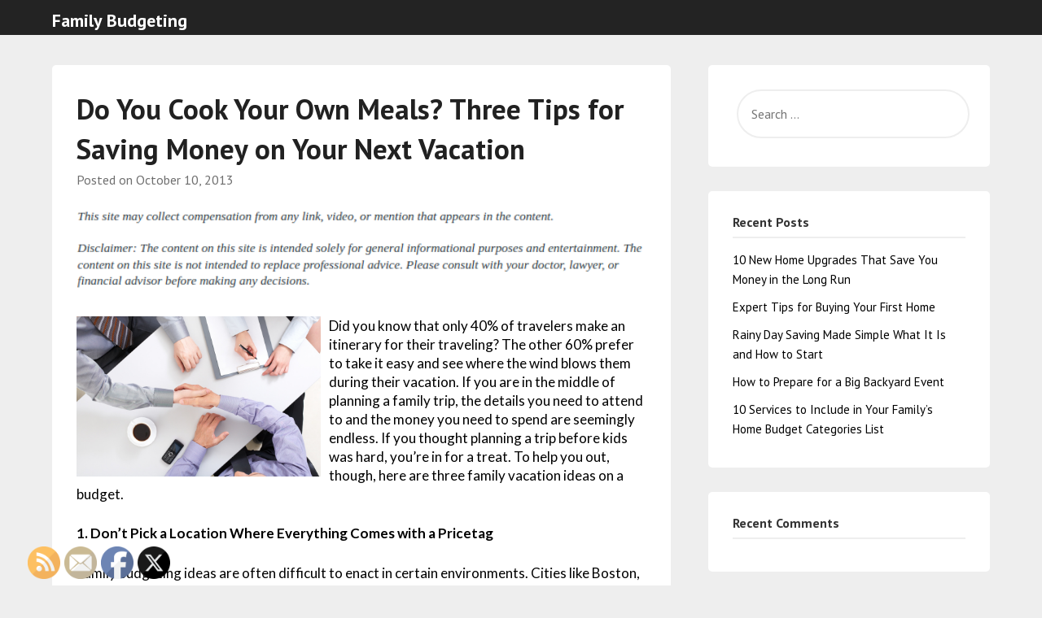

--- FILE ---
content_type: text/html; charset=UTF-8
request_url: https://familybudgeting.biz/2013/10/10/do-you-cook-your-own-meals-three-tips-for-saving-money-on-your-next-vacation/
body_size: 15926
content:
<!doctype html>
<html lang="en-US">
<head>
	<meta charset="UTF-8">
	<meta name="viewport" content="width=device-width, initial-scale=1">
	<link rel="profile" href="https://gmpg.org/xfn/11">
	<meta name='robots' content='index, follow, max-image-preview:large, max-snippet:-1, max-video-preview:-1' />

	<!-- This site is optimized with the Yoast SEO plugin v26.8 - https://yoast.com/product/yoast-seo-wordpress/ -->
	<title>Do You Cook Your Own Meals? Three Tips for Saving Money on Your Next Vacation - Family Budgeting</title>
	<link rel="canonical" href="https://familybudgeting.biz/2013/10/10/do-you-cook-your-own-meals-three-tips-for-saving-money-on-your-next-vacation/" />
	<meta property="og:locale" content="en_US" />
	<meta property="og:type" content="article" />
	<meta property="og:title" content="Do You Cook Your Own Meals? Three Tips for Saving Money on Your Next Vacation - Family Budgeting" />
	<meta property="og:description" content="Did you know that only 40% of travelers make an itinerary for their traveling? The other 60% prefer to take it easy and see where the wind blows them during their vacation. If you are in the middle of planning a family trip, the details you need to attend to and the money you need..." />
	<meta property="og:url" content="https://familybudgeting.biz/2013/10/10/do-you-cook-your-own-meals-three-tips-for-saving-money-on-your-next-vacation/" />
	<meta property="og:site_name" content="Family Budgeting" />
	<meta property="article:published_time" content="2013-10-10T14:34:46+00:00" />
	<meta property="og:image" content="https://s3.amazonaws.com/systemimage/47443217_Subscription_S.jpg" />
	<meta name="author" content="Family Budgeting" />
	<meta name="twitter:card" content="summary_large_image" />
	<meta name="twitter:label1" content="Written by" />
	<meta name="twitter:data1" content="Family Budgeting" />
	<meta name="twitter:label2" content="Est. reading time" />
	<meta name="twitter:data2" content="3 minutes" />
	<script type="application/ld+json" class="yoast-schema-graph">{"@context":"https://schema.org","@graph":[{"@type":"Article","@id":"https://familybudgeting.biz/2013/10/10/do-you-cook-your-own-meals-three-tips-for-saving-money-on-your-next-vacation/#article","isPartOf":{"@id":"https://familybudgeting.biz/2013/10/10/do-you-cook-your-own-meals-three-tips-for-saving-money-on-your-next-vacation/"},"author":{"name":"Family Budgeting","@id":"https://familybudgeting.biz/#/schema/person/6015dd81f16d4496a47b7aa714f64e8e"},"headline":"Do You Cook Your Own Meals? Three Tips for Saving Money on Your Next Vacation","datePublished":"2013-10-10T14:34:46+00:00","mainEntityOfPage":{"@id":"https://familybudgeting.biz/2013/10/10/do-you-cook-your-own-meals-three-tips-for-saving-money-on-your-next-vacation/"},"wordCount":544,"commentCount":0,"image":{"@id":"https://familybudgeting.biz/2013/10/10/do-you-cook-your-own-meals-three-tips-for-saving-money-on-your-next-vacation/#primaryimage"},"thumbnailUrl":"https://s3.amazonaws.com/systemimage/47443217_Subscription_S.jpg","articleSection":["Homepage"],"inLanguage":"en-US","potentialAction":[{"@type":"CommentAction","name":"Comment","target":["https://familybudgeting.biz/2013/10/10/do-you-cook-your-own-meals-three-tips-for-saving-money-on-your-next-vacation/#respond"]}]},{"@type":"WebPage","@id":"https://familybudgeting.biz/2013/10/10/do-you-cook-your-own-meals-three-tips-for-saving-money-on-your-next-vacation/","url":"https://familybudgeting.biz/2013/10/10/do-you-cook-your-own-meals-three-tips-for-saving-money-on-your-next-vacation/","name":"Do You Cook Your Own Meals? Three Tips for Saving Money on Your Next Vacation - Family Budgeting","isPartOf":{"@id":"https://familybudgeting.biz/#website"},"primaryImageOfPage":{"@id":"https://familybudgeting.biz/2013/10/10/do-you-cook-your-own-meals-three-tips-for-saving-money-on-your-next-vacation/#primaryimage"},"image":{"@id":"https://familybudgeting.biz/2013/10/10/do-you-cook-your-own-meals-three-tips-for-saving-money-on-your-next-vacation/#primaryimage"},"thumbnailUrl":"https://s3.amazonaws.com/systemimage/47443217_Subscription_S.jpg","datePublished":"2013-10-10T14:34:46+00:00","author":{"@id":"https://familybudgeting.biz/#/schema/person/6015dd81f16d4496a47b7aa714f64e8e"},"breadcrumb":{"@id":"https://familybudgeting.biz/2013/10/10/do-you-cook-your-own-meals-three-tips-for-saving-money-on-your-next-vacation/#breadcrumb"},"inLanguage":"en-US","potentialAction":[{"@type":"ReadAction","target":["https://familybudgeting.biz/2013/10/10/do-you-cook-your-own-meals-three-tips-for-saving-money-on-your-next-vacation/"]}]},{"@type":"ImageObject","inLanguage":"en-US","@id":"https://familybudgeting.biz/2013/10/10/do-you-cook-your-own-meals-three-tips-for-saving-money-on-your-next-vacation/#primaryimage","url":"https://s3.amazonaws.com/systemimage/47443217_Subscription_S.jpg","contentUrl":"https://s3.amazonaws.com/systemimage/47443217_Subscription_S.jpg"},{"@type":"BreadcrumbList","@id":"https://familybudgeting.biz/2013/10/10/do-you-cook-your-own-meals-three-tips-for-saving-money-on-your-next-vacation/#breadcrumb","itemListElement":[{"@type":"ListItem","position":1,"name":"Home","item":"https://familybudgeting.biz/"},{"@type":"ListItem","position":2,"name":"Do You Cook Your Own Meals? Three Tips for Saving Money on Your Next Vacation"}]},{"@type":"WebSite","@id":"https://familybudgeting.biz/#website","url":"https://familybudgeting.biz/","name":"Family Budgeting","description":"Just another WordPress site","potentialAction":[{"@type":"SearchAction","target":{"@type":"EntryPoint","urlTemplate":"https://familybudgeting.biz/?s={search_term_string}"},"query-input":{"@type":"PropertyValueSpecification","valueRequired":true,"valueName":"search_term_string"}}],"inLanguage":"en-US"},{"@type":"Person","@id":"https://familybudgeting.biz/#/schema/person/6015dd81f16d4496a47b7aa714f64e8e","name":"Family Budgeting","image":{"@type":"ImageObject","inLanguage":"en-US","@id":"https://familybudgeting.biz/#/schema/person/image/","url":"https://secure.gravatar.com/avatar/9baecf92bae6639a4e61738fb5c8b53b063b214f232b91bd950a7b295f0cd154?s=96&d=mm&r=g","contentUrl":"https://secure.gravatar.com/avatar/9baecf92bae6639a4e61738fb5c8b53b063b214f232b91bd950a7b295f0cd154?s=96&d=mm&r=g","caption":"Family Budgeting"},"url":"https://familybudgeting.biz/author/family-budgeting/"}]}</script>
	<!-- / Yoast SEO plugin. -->


<link rel='dns-prefetch' href='//fonts.googleapis.com' />
<link rel="alternate" type="application/rss+xml" title="Family Budgeting &raquo; Feed" href="https://familybudgeting.biz/feed/" />
<link rel="alternate" type="application/rss+xml" title="Family Budgeting &raquo; Comments Feed" href="https://familybudgeting.biz/comments/feed/" />
<link rel="alternate" type="application/rss+xml" title="Family Budgeting &raquo; Do You Cook Your Own Meals? Three Tips for Saving Money on Your Next Vacation Comments Feed" href="https://familybudgeting.biz/2013/10/10/do-you-cook-your-own-meals-three-tips-for-saving-money-on-your-next-vacation/feed/" />
<link rel="alternate" title="oEmbed (JSON)" type="application/json+oembed" href="https://familybudgeting.biz/wp-json/oembed/1.0/embed?url=https%3A%2F%2Ffamilybudgeting.biz%2F2013%2F10%2F10%2Fdo-you-cook-your-own-meals-three-tips-for-saving-money-on-your-next-vacation%2F" />
<link rel="alternate" title="oEmbed (XML)" type="text/xml+oembed" href="https://familybudgeting.biz/wp-json/oembed/1.0/embed?url=https%3A%2F%2Ffamilybudgeting.biz%2F2013%2F10%2F10%2Fdo-you-cook-your-own-meals-three-tips-for-saving-money-on-your-next-vacation%2F&#038;format=xml" />
<style id='wp-img-auto-sizes-contain-inline-css' type='text/css'>
img:is([sizes=auto i],[sizes^="auto," i]){contain-intrinsic-size:3000px 1500px}
/*# sourceURL=wp-img-auto-sizes-contain-inline-css */
</style>
<style id='wp-emoji-styles-inline-css' type='text/css'>

	img.wp-smiley, img.emoji {
		display: inline !important;
		border: none !important;
		box-shadow: none !important;
		height: 1em !important;
		width: 1em !important;
		margin: 0 0.07em !important;
		vertical-align: -0.1em !important;
		background: none !important;
		padding: 0 !important;
	}
/*# sourceURL=wp-emoji-styles-inline-css */
</style>
<style id='wp-block-library-inline-css' type='text/css'>
:root{--wp-block-synced-color:#7a00df;--wp-block-synced-color--rgb:122,0,223;--wp-bound-block-color:var(--wp-block-synced-color);--wp-editor-canvas-background:#ddd;--wp-admin-theme-color:#007cba;--wp-admin-theme-color--rgb:0,124,186;--wp-admin-theme-color-darker-10:#006ba1;--wp-admin-theme-color-darker-10--rgb:0,107,160.5;--wp-admin-theme-color-darker-20:#005a87;--wp-admin-theme-color-darker-20--rgb:0,90,135;--wp-admin-border-width-focus:2px}@media (min-resolution:192dpi){:root{--wp-admin-border-width-focus:1.5px}}.wp-element-button{cursor:pointer}:root .has-very-light-gray-background-color{background-color:#eee}:root .has-very-dark-gray-background-color{background-color:#313131}:root .has-very-light-gray-color{color:#eee}:root .has-very-dark-gray-color{color:#313131}:root .has-vivid-green-cyan-to-vivid-cyan-blue-gradient-background{background:linear-gradient(135deg,#00d084,#0693e3)}:root .has-purple-crush-gradient-background{background:linear-gradient(135deg,#34e2e4,#4721fb 50%,#ab1dfe)}:root .has-hazy-dawn-gradient-background{background:linear-gradient(135deg,#faaca8,#dad0ec)}:root .has-subdued-olive-gradient-background{background:linear-gradient(135deg,#fafae1,#67a671)}:root .has-atomic-cream-gradient-background{background:linear-gradient(135deg,#fdd79a,#004a59)}:root .has-nightshade-gradient-background{background:linear-gradient(135deg,#330968,#31cdcf)}:root .has-midnight-gradient-background{background:linear-gradient(135deg,#020381,#2874fc)}:root{--wp--preset--font-size--normal:16px;--wp--preset--font-size--huge:42px}.has-regular-font-size{font-size:1em}.has-larger-font-size{font-size:2.625em}.has-normal-font-size{font-size:var(--wp--preset--font-size--normal)}.has-huge-font-size{font-size:var(--wp--preset--font-size--huge)}.has-text-align-center{text-align:center}.has-text-align-left{text-align:left}.has-text-align-right{text-align:right}.has-fit-text{white-space:nowrap!important}#end-resizable-editor-section{display:none}.aligncenter{clear:both}.items-justified-left{justify-content:flex-start}.items-justified-center{justify-content:center}.items-justified-right{justify-content:flex-end}.items-justified-space-between{justify-content:space-between}.screen-reader-text{border:0;clip-path:inset(50%);height:1px;margin:-1px;overflow:hidden;padding:0;position:absolute;width:1px;word-wrap:normal!important}.screen-reader-text:focus{background-color:#ddd;clip-path:none;color:#444;display:block;font-size:1em;height:auto;left:5px;line-height:normal;padding:15px 23px 14px;text-decoration:none;top:5px;width:auto;z-index:100000}html :where(.has-border-color){border-style:solid}html :where([style*=border-top-color]){border-top-style:solid}html :where([style*=border-right-color]){border-right-style:solid}html :where([style*=border-bottom-color]){border-bottom-style:solid}html :where([style*=border-left-color]){border-left-style:solid}html :where([style*=border-width]){border-style:solid}html :where([style*=border-top-width]){border-top-style:solid}html :where([style*=border-right-width]){border-right-style:solid}html :where([style*=border-bottom-width]){border-bottom-style:solid}html :where([style*=border-left-width]){border-left-style:solid}html :where(img[class*=wp-image-]){height:auto;max-width:100%}:where(figure){margin:0 0 1em}html :where(.is-position-sticky){--wp-admin--admin-bar--position-offset:var(--wp-admin--admin-bar--height,0px)}@media screen and (max-width:600px){html :where(.is-position-sticky){--wp-admin--admin-bar--position-offset:0px}}

/*# sourceURL=wp-block-library-inline-css */
</style><style id='global-styles-inline-css' type='text/css'>
:root{--wp--preset--aspect-ratio--square: 1;--wp--preset--aspect-ratio--4-3: 4/3;--wp--preset--aspect-ratio--3-4: 3/4;--wp--preset--aspect-ratio--3-2: 3/2;--wp--preset--aspect-ratio--2-3: 2/3;--wp--preset--aspect-ratio--16-9: 16/9;--wp--preset--aspect-ratio--9-16: 9/16;--wp--preset--color--black: #000000;--wp--preset--color--cyan-bluish-gray: #abb8c3;--wp--preset--color--white: #ffffff;--wp--preset--color--pale-pink: #f78da7;--wp--preset--color--vivid-red: #cf2e2e;--wp--preset--color--luminous-vivid-orange: #ff6900;--wp--preset--color--luminous-vivid-amber: #fcb900;--wp--preset--color--light-green-cyan: #7bdcb5;--wp--preset--color--vivid-green-cyan: #00d084;--wp--preset--color--pale-cyan-blue: #8ed1fc;--wp--preset--color--vivid-cyan-blue: #0693e3;--wp--preset--color--vivid-purple: #9b51e0;--wp--preset--gradient--vivid-cyan-blue-to-vivid-purple: linear-gradient(135deg,rgb(6,147,227) 0%,rgb(155,81,224) 100%);--wp--preset--gradient--light-green-cyan-to-vivid-green-cyan: linear-gradient(135deg,rgb(122,220,180) 0%,rgb(0,208,130) 100%);--wp--preset--gradient--luminous-vivid-amber-to-luminous-vivid-orange: linear-gradient(135deg,rgb(252,185,0) 0%,rgb(255,105,0) 100%);--wp--preset--gradient--luminous-vivid-orange-to-vivid-red: linear-gradient(135deg,rgb(255,105,0) 0%,rgb(207,46,46) 100%);--wp--preset--gradient--very-light-gray-to-cyan-bluish-gray: linear-gradient(135deg,rgb(238,238,238) 0%,rgb(169,184,195) 100%);--wp--preset--gradient--cool-to-warm-spectrum: linear-gradient(135deg,rgb(74,234,220) 0%,rgb(151,120,209) 20%,rgb(207,42,186) 40%,rgb(238,44,130) 60%,rgb(251,105,98) 80%,rgb(254,248,76) 100%);--wp--preset--gradient--blush-light-purple: linear-gradient(135deg,rgb(255,206,236) 0%,rgb(152,150,240) 100%);--wp--preset--gradient--blush-bordeaux: linear-gradient(135deg,rgb(254,205,165) 0%,rgb(254,45,45) 50%,rgb(107,0,62) 100%);--wp--preset--gradient--luminous-dusk: linear-gradient(135deg,rgb(255,203,112) 0%,rgb(199,81,192) 50%,rgb(65,88,208) 100%);--wp--preset--gradient--pale-ocean: linear-gradient(135deg,rgb(255,245,203) 0%,rgb(182,227,212) 50%,rgb(51,167,181) 100%);--wp--preset--gradient--electric-grass: linear-gradient(135deg,rgb(202,248,128) 0%,rgb(113,206,126) 100%);--wp--preset--gradient--midnight: linear-gradient(135deg,rgb(2,3,129) 0%,rgb(40,116,252) 100%);--wp--preset--font-size--small: 13px;--wp--preset--font-size--medium: 20px;--wp--preset--font-size--large: 36px;--wp--preset--font-size--x-large: 42px;--wp--preset--spacing--20: 0.44rem;--wp--preset--spacing--30: 0.67rem;--wp--preset--spacing--40: 1rem;--wp--preset--spacing--50: 1.5rem;--wp--preset--spacing--60: 2.25rem;--wp--preset--spacing--70: 3.38rem;--wp--preset--spacing--80: 5.06rem;--wp--preset--shadow--natural: 6px 6px 9px rgba(0, 0, 0, 0.2);--wp--preset--shadow--deep: 12px 12px 50px rgba(0, 0, 0, 0.4);--wp--preset--shadow--sharp: 6px 6px 0px rgba(0, 0, 0, 0.2);--wp--preset--shadow--outlined: 6px 6px 0px -3px rgb(255, 255, 255), 6px 6px rgb(0, 0, 0);--wp--preset--shadow--crisp: 6px 6px 0px rgb(0, 0, 0);}:where(.is-layout-flex){gap: 0.5em;}:where(.is-layout-grid){gap: 0.5em;}body .is-layout-flex{display: flex;}.is-layout-flex{flex-wrap: wrap;align-items: center;}.is-layout-flex > :is(*, div){margin: 0;}body .is-layout-grid{display: grid;}.is-layout-grid > :is(*, div){margin: 0;}:where(.wp-block-columns.is-layout-flex){gap: 2em;}:where(.wp-block-columns.is-layout-grid){gap: 2em;}:where(.wp-block-post-template.is-layout-flex){gap: 1.25em;}:where(.wp-block-post-template.is-layout-grid){gap: 1.25em;}.has-black-color{color: var(--wp--preset--color--black) !important;}.has-cyan-bluish-gray-color{color: var(--wp--preset--color--cyan-bluish-gray) !important;}.has-white-color{color: var(--wp--preset--color--white) !important;}.has-pale-pink-color{color: var(--wp--preset--color--pale-pink) !important;}.has-vivid-red-color{color: var(--wp--preset--color--vivid-red) !important;}.has-luminous-vivid-orange-color{color: var(--wp--preset--color--luminous-vivid-orange) !important;}.has-luminous-vivid-amber-color{color: var(--wp--preset--color--luminous-vivid-amber) !important;}.has-light-green-cyan-color{color: var(--wp--preset--color--light-green-cyan) !important;}.has-vivid-green-cyan-color{color: var(--wp--preset--color--vivid-green-cyan) !important;}.has-pale-cyan-blue-color{color: var(--wp--preset--color--pale-cyan-blue) !important;}.has-vivid-cyan-blue-color{color: var(--wp--preset--color--vivid-cyan-blue) !important;}.has-vivid-purple-color{color: var(--wp--preset--color--vivid-purple) !important;}.has-black-background-color{background-color: var(--wp--preset--color--black) !important;}.has-cyan-bluish-gray-background-color{background-color: var(--wp--preset--color--cyan-bluish-gray) !important;}.has-white-background-color{background-color: var(--wp--preset--color--white) !important;}.has-pale-pink-background-color{background-color: var(--wp--preset--color--pale-pink) !important;}.has-vivid-red-background-color{background-color: var(--wp--preset--color--vivid-red) !important;}.has-luminous-vivid-orange-background-color{background-color: var(--wp--preset--color--luminous-vivid-orange) !important;}.has-luminous-vivid-amber-background-color{background-color: var(--wp--preset--color--luminous-vivid-amber) !important;}.has-light-green-cyan-background-color{background-color: var(--wp--preset--color--light-green-cyan) !important;}.has-vivid-green-cyan-background-color{background-color: var(--wp--preset--color--vivid-green-cyan) !important;}.has-pale-cyan-blue-background-color{background-color: var(--wp--preset--color--pale-cyan-blue) !important;}.has-vivid-cyan-blue-background-color{background-color: var(--wp--preset--color--vivid-cyan-blue) !important;}.has-vivid-purple-background-color{background-color: var(--wp--preset--color--vivid-purple) !important;}.has-black-border-color{border-color: var(--wp--preset--color--black) !important;}.has-cyan-bluish-gray-border-color{border-color: var(--wp--preset--color--cyan-bluish-gray) !important;}.has-white-border-color{border-color: var(--wp--preset--color--white) !important;}.has-pale-pink-border-color{border-color: var(--wp--preset--color--pale-pink) !important;}.has-vivid-red-border-color{border-color: var(--wp--preset--color--vivid-red) !important;}.has-luminous-vivid-orange-border-color{border-color: var(--wp--preset--color--luminous-vivid-orange) !important;}.has-luminous-vivid-amber-border-color{border-color: var(--wp--preset--color--luminous-vivid-amber) !important;}.has-light-green-cyan-border-color{border-color: var(--wp--preset--color--light-green-cyan) !important;}.has-vivid-green-cyan-border-color{border-color: var(--wp--preset--color--vivid-green-cyan) !important;}.has-pale-cyan-blue-border-color{border-color: var(--wp--preset--color--pale-cyan-blue) !important;}.has-vivid-cyan-blue-border-color{border-color: var(--wp--preset--color--vivid-cyan-blue) !important;}.has-vivid-purple-border-color{border-color: var(--wp--preset--color--vivid-purple) !important;}.has-vivid-cyan-blue-to-vivid-purple-gradient-background{background: var(--wp--preset--gradient--vivid-cyan-blue-to-vivid-purple) !important;}.has-light-green-cyan-to-vivid-green-cyan-gradient-background{background: var(--wp--preset--gradient--light-green-cyan-to-vivid-green-cyan) !important;}.has-luminous-vivid-amber-to-luminous-vivid-orange-gradient-background{background: var(--wp--preset--gradient--luminous-vivid-amber-to-luminous-vivid-orange) !important;}.has-luminous-vivid-orange-to-vivid-red-gradient-background{background: var(--wp--preset--gradient--luminous-vivid-orange-to-vivid-red) !important;}.has-very-light-gray-to-cyan-bluish-gray-gradient-background{background: var(--wp--preset--gradient--very-light-gray-to-cyan-bluish-gray) !important;}.has-cool-to-warm-spectrum-gradient-background{background: var(--wp--preset--gradient--cool-to-warm-spectrum) !important;}.has-blush-light-purple-gradient-background{background: var(--wp--preset--gradient--blush-light-purple) !important;}.has-blush-bordeaux-gradient-background{background: var(--wp--preset--gradient--blush-bordeaux) !important;}.has-luminous-dusk-gradient-background{background: var(--wp--preset--gradient--luminous-dusk) !important;}.has-pale-ocean-gradient-background{background: var(--wp--preset--gradient--pale-ocean) !important;}.has-electric-grass-gradient-background{background: var(--wp--preset--gradient--electric-grass) !important;}.has-midnight-gradient-background{background: var(--wp--preset--gradient--midnight) !important;}.has-small-font-size{font-size: var(--wp--preset--font-size--small) !important;}.has-medium-font-size{font-size: var(--wp--preset--font-size--medium) !important;}.has-large-font-size{font-size: var(--wp--preset--font-size--large) !important;}.has-x-large-font-size{font-size: var(--wp--preset--font-size--x-large) !important;}
/*# sourceURL=global-styles-inline-css */
</style>

<style id='classic-theme-styles-inline-css' type='text/css'>
/*! This file is auto-generated */
.wp-block-button__link{color:#fff;background-color:#32373c;border-radius:9999px;box-shadow:none;text-decoration:none;padding:calc(.667em + 2px) calc(1.333em + 2px);font-size:1.125em}.wp-block-file__button{background:#32373c;color:#fff;text-decoration:none}
/*# sourceURL=/wp-includes/css/classic-themes.min.css */
</style>
<link rel='stylesheet' id='SFSImainCss-css' href='https://familybudgeting.biz/wp-content/plugins/ultimate-social-media-icons/css/sfsi-style.css?ver=2.9.6' type='text/css' media='all' />
<link rel='stylesheet' id='parent-style-css' href='https://familybudgeting.biz/wp-content/themes/marketingly/style.css?ver=6.9' type='text/css' media='all' />
<link rel='stylesheet' id='affiliate-marketingly-google-fonts-css' href='//fonts.googleapis.com/css?family=PT+Sans%3A400%2C700&#038;display=swap&#038;ver=6.9' type='text/css' media='all' />
<link rel='stylesheet' id='font-awesome-css' href='https://familybudgeting.biz/wp-content/themes/marketingly/css/font-awesome.min.css?ver=6.9' type='text/css' media='all' />
<link rel='stylesheet' id='marketingly-style-css' href='https://familybudgeting.biz/wp-content/themes/affiliate-marketingly/style.css?ver=6.9' type='text/css' media='all' />
<link rel='stylesheet' id='marketingly-google-fonts-css' href='//fonts.googleapis.com/css?family=Lato%3A300%2C400%2C700&#038;ver=6.9' type='text/css' media='all' />
<script type="text/javascript" src="https://familybudgeting.biz/wp-includes/js/jquery/jquery.min.js?ver=3.7.1" id="jquery-core-js"></script>
<script type="text/javascript" src="https://familybudgeting.biz/wp-includes/js/jquery/jquery-migrate.min.js?ver=3.4.1" id="jquery-migrate-js"></script>
<link rel="https://api.w.org/" href="https://familybudgeting.biz/wp-json/" /><link rel="alternate" title="JSON" type="application/json" href="https://familybudgeting.biz/wp-json/wp/v2/posts/57" /><link rel="EditURI" type="application/rsd+xml" title="RSD" href="https://familybudgeting.biz/xmlrpc.php?rsd" />
<meta name="generator" content="WordPress 6.9" />
<link rel='shortlink' href='https://familybudgeting.biz/?p=57' />
<meta name="follow.[base64]" content="7nFGhhr1s5XfJJvhjRsG"/>
		<style type="text/css">
			body, .site, .swidgets-wrap h3, .post-data-text { background: ; }
			.site-title a, .site-description { color: ; }
			.sheader { background-color:  !important; }
			.main-navigation ul li a, .main-navigation ul li .sub-arrow, .super-menu .toggle-mobile-menu,.toggle-mobile-menu:before, .mobile-menu-active .smenu-hide { color: ; }
			#smobile-menu.show .main-navigation ul ul.children.active, #smobile-menu.show .main-navigation ul ul.sub-menu.active, #smobile-menu.show .main-navigation ul li, .smenu-hide.toggle-mobile-menu.menu-toggle, #smobile-menu.show .main-navigation ul li, .primary-menu ul li ul.children li, .primary-menu ul li ul.sub-menu li, .primary-menu .pmenu, .super-menu { border-color: ; border-bottom-color: ; }
			#secondary .widget h3, #secondary .widget h3 a, #secondary .widget h4, #secondary .widget h1, #secondary .widget h2, #secondary .widget h5, #secondary .widget h6, #secondary .widget h4 a { color: ; }
			#secondary .widget a, #secondary a, #secondary .widget li a , #secondary span.sub-arrow{ color: ; }
			#secondary, #secondary .widget, #secondary .widget p, #secondary .widget li, .widget time.rpwe-time.published { color: ; }
			#secondary .swidgets-wrap, #secondary .widget ul li, .featured-sidebar .search-field, #secondary .sidebar-headline-wrapper { border-color: ; }
			.site-info, .footer-column-three input.search-submit, .footer-column-three p, .footer-column-three li, .footer-column-three td, .footer-column-three th, .footer-column-three caption { color: ; }
			.footer-column-three h3, .footer-column-three h4, .footer-column-three h5, .footer-column-three h6, .footer-column-three h1, .footer-column-three h2, .footer-column-three h4, .footer-column-three h3 a { color: ; }
			.footer-column-three a, .footer-column-three li a, .footer-column-three .widget a, .footer-column-three .sub-arrow { color: ; }
			.footer-column-three h3:after { background: ; }
			.site-info, .widget ul li, .footer-column-three input.search-field, .footer-column-three input.search-submit { border-color: ; }
			.site-footer { background-color: ; }
			.content-wrapper h2.entry-title a, .content-wrapper h2.entry-title a:hover, .content-wrapper h2.entry-title a:active, .content-wrapper h2.entry-title a:focus, .archive .page-header h1, .blogposts-list h2 a, .blogposts-list h2 a:hover, .blogposts-list h2 a:active, .search-results h1.page-title { color: ; }
			.blogposts-list .post-data-text, .blogposts-list .post-data-text a, .blogposts-list .content-wrapper .post-data-text *{ color: ; }
			.blogposts-list p { color: ; }
			.page-numbers li a, .blogposts-list .blogpost-button, a.continuereading, .page-numbers.current, span.page-numbers.dots { background: ; }
			.page-numbers li a, .blogposts-list .blogpost-button, span.page-numbers.dots, .page-numbers.current, .page-numbers li a:hover, a.continuereading { color: ; }
			.archive .page-header h1, .search-results h1.page-title, .blogposts-list.fbox, span.page-numbers.dots, .page-numbers li a, .page-numbers.current { border-color: ; }
			.blogposts-list .post-data-divider { background: ; }
			.page .comments-area .comment-author, .page .comments-area .comment-author a, .page .comments-area .comments-title, .page .content-area h1, .page .content-area h2, .page .content-area h3, .page .content-area h4, .page .content-area h5, .page .content-area h6, .page .content-area th, .single  .comments-area .comment-author, .single .comments-area .comment-author a, .single .comments-area .comments-title, .single .content-area h1, .single .content-area h2, .single .content-area h3, .single .content-area h4, .single .content-area h5, .single .content-area h6, .single .content-area th, .search-no-results h1, .error404 h1 { color: ; }
			.single .post-data-text, .page .post-data-text, .page .post-data-text a, .single .post-data-text a, .comments-area .comment-meta .comment-metadata a, .single .post-data-text * { color: ; }
			.page .content-area p, .page article, .page .content-area table, .page .content-area dd, .page .content-area dt, .page .content-area address, .page .content-area .entry-content, .page .content-area li, .page .content-area ol, .single .content-area p, .single article, .single .content-area table, .single .content-area dd, .single .content-area dt, .single .content-area address, .single .entry-content, .single .content-area li, .single .content-area ol, .search-no-results .page-content p { color: ; }
			.single .entry-content a, .page .entry-content a, .comment-content a, .comments-area .reply a, .logged-in-as a, .comments-area .comment-respond a { color: ; }
			.comments-area p.form-submit input { background: ; }
			.error404 .page-content p, .error404 input.search-submit, .search-no-results input.search-submit { color: ; }
			.page .comments-area, .page article.fbox, .page article tr, .page .comments-area ol.comment-list ol.children li, .page .comments-area ol.comment-list .comment, .single .comments-area, .single article.fbox, .single article tr, .comments-area ol.comment-list ol.children li, .comments-area ol.comment-list .comment, .error404 main#main, .error404 .search-form label, .search-no-results .search-form label, .error404 input.search-submit, .search-no-results input.search-submit, .error404 main#main, .search-no-results section.fbox.no-results.not-found{ border-color: ; }
			.single .post-data-divider, .page .post-data-divider { background: ; }
			.single .comments-area p.form-submit input, .page .comments-area p.form-submit input { color: ; }
			.bottom-header-wrapper { padding-top: px; }
			.bottom-header-wrapper { padding-bottom: px; }
			.bottom-header-wrapper { background: ; }
			.bottom-header-wrapper *{ color: ; }
			.header-widget a, .header-widget li a, .header-widget i.fa { color: ; }
			.header-widget, .header-widget p, .header-widget li, .header-widget .textwidget { color: ; }
			.header-widget .widget-title, .header-widget h1, .header-widget h3, .header-widget h2, .header-widget h4, .header-widget h5, .header-widget h6{ color: ; }
			.header-widget.swidgets-wrap, .header-widget ul li, .header-widget .search-field { border-color: ; }
			.bottom-header-title, .bottom-header-paragraph{ color: ; }
			#secondary .widget-title-lines:after, #secondary .widget-title-lines:before { background: ; }
			.header-widgets-wrapper{ background: ; }
			.top-nav-wrapper, .primary-menu .pmenu, .super-menu, #smobile-menu, .primary-menu ul li ul.children, .primary-menu ul li ul.sub-menu { background-color: ; }
			#secondary .swidgets-wrap{ background: ; }
			#secondary .swidget { border-color: ; }
			.archive article.fbox, .search-results article.fbox, .blog article.fbox { background: ; }
			.comments-area, .single article.fbox, .page article.fbox { background: ; }

			
		</style>
	
		<style type="text/css">
			body, .site, .swidgets-wrap h3, .post-data-text { background: ; }
			.site-title a, .site-description { color: ; }
			.sheader { background-color:  !important; }
			.main-navigation ul li a, .main-navigation ul li .sub-arrow, .super-menu .toggle-mobile-menu,.toggle-mobile-menu:before, .mobile-menu-active .smenu-hide { color: ; }
			#smobile-menu.show .main-navigation ul ul.children.active, #smobile-menu.show .main-navigation ul ul.sub-menu.active, #smobile-menu.show .main-navigation ul li, .smenu-hide.toggle-mobile-menu.menu-toggle, #smobile-menu.show .main-navigation ul li, .primary-menu ul li ul.children li, .primary-menu ul li ul.sub-menu li, .primary-menu .pmenu, .super-menu { border-color: ; border-bottom-color: ; }
			#secondary .widget h3, #secondary .widget h3 a, #secondary .widget h4, #secondary .widget h1, #secondary .widget h2, #secondary .widget h5, #secondary .widget h6, #secondary .widget h4 a { color: ; }
			#secondary .widget a, #secondary a, #secondary .widget li a , #secondary span.sub-arrow{ color: ; }
			#secondary, #secondary .widget, #secondary .widget p, #secondary .widget li, .widget time.rpwe-time.published { color: ; }
			#secondary .swidgets-wrap, #secondary .widget ul li, .featured-sidebar .search-field, #secondary .sidebar-headline-wrapper { border-color: ; }
			.site-info, .footer-column-three input.search-submit, .footer-column-three p, .footer-column-three li, .footer-column-three td, .footer-column-three th, .footer-column-three caption { color: ; }
			.footer-column-three h3, .footer-column-three h4, .footer-column-three h5, .footer-column-three h6, .footer-column-three h1, .footer-column-three h2, .footer-column-three h4, .footer-column-three h3 a { color: ; }
			.footer-column-three a, .footer-column-three li a, .footer-column-three .widget a, .footer-column-three .sub-arrow { color: ; }
			.footer-column-three h3:after { background: ; }
			.site-info, .widget ul li, .footer-column-three input.search-field, .footer-column-three input.search-submit { border-color: ; }
			.site-footer { background-color: ; }
			.content-wrapper h2.entry-title a, .content-wrapper h2.entry-title a:hover, .content-wrapper h2.entry-title a:active, .content-wrapper h2.entry-title a:focus, .archive .page-header h1, .blogposts-list h2 a, .blogposts-list h2 a:hover, .blogposts-list h2 a:active, .search-results h1.page-title { color: ; }
			.blogposts-list .post-data-text, .blogposts-list .post-data-text a, .blogposts-list .content-wrapper .post-data-text *{ color: ; }
			.blogposts-list p { color: ; }
			.page-numbers li a, .blogposts-list .blogpost-button, a.continuereading, .page-numbers.current, span.page-numbers.dots { background: ; }
			.page-numbers li a, .blogposts-list .blogpost-button, span.page-numbers.dots, .page-numbers.current, .page-numbers li a:hover, a.continuereading { color: ; }
			.archive .page-header h1, .search-results h1.page-title, .blogposts-list.fbox, span.page-numbers.dots, .page-numbers li a, .page-numbers.current { border-color: ; }
			.blogposts-list .post-data-divider { background: ; }
			.page .comments-area .comment-author, .page .comments-area .comment-author a, .page .comments-area .comments-title, .page .content-area h1, .page .content-area h2, .page .content-area h3, .page .content-area h4, .page .content-area h5, .page .content-area h6, .page .content-area th, .single  .comments-area .comment-author, .single .comments-area .comment-author a, .single .comments-area .comments-title, .single .content-area h1, .single .content-area h2, .single .content-area h3, .single .content-area h4, .single .content-area h5, .single .content-area h6, .single .content-area th, .search-no-results h1, .error404 h1 { color: ; }
			.single .post-data-text, .page .post-data-text, .page .post-data-text a, .single .post-data-text a, .comments-area .comment-meta .comment-metadata a, .single .post-data-text * { color: ; }
			.page .content-area p, .page article, .page .content-area table, .page .content-area dd, .page .content-area dt, .page .content-area address, .page .content-area .entry-content, .page .content-area li, .page .content-area ol, .single .content-area p, .single article, .single .content-area table, .single .content-area dd, .single .content-area dt, .single .content-area address, .single .entry-content, .single .content-area li, .single .content-area ol, .search-no-results .page-content p { color: ; }
			.single .entry-content a, .page .entry-content a, .comment-content a, .comments-area .reply a, .logged-in-as a, .comments-area .comment-respond a { color: ; }
			.comments-area p.form-submit input { background: ; }
			.error404 .page-content p, .error404 input.search-submit, .search-no-results input.search-submit { color: ; }
			.page .comments-area, .page article.fbox, .page article tr, .page .comments-area ol.comment-list ol.children li, .page .comments-area ol.comment-list .comment, .single .comments-area, .single article.fbox, .single article tr, .comments-area ol.comment-list ol.children li, .comments-area ol.comment-list .comment, .error404 main#main, .error404 .search-form label, .search-no-results .search-form label, .error404 input.search-submit, .search-no-results input.search-submit, .error404 main#main, .search-no-results section.fbox.no-results.not-found{ border-color: ; }
			.single .post-data-divider, .page .post-data-divider { background: ; }
			.single .comments-area p.form-submit input, .page .comments-area p.form-submit input { color: ; }
			.bottom-header-wrapper { padding-top: px; }
			.bottom-header-wrapper { padding-bottom: px; }
			.bottom-header-wrapper { background: ; }
			.bottom-header-wrapper *{ color: ; }
			.header-widget a, .header-widget li a, .header-widget i.fa { color: ; }
			.header-widget, .header-widget p, .header-widget li, .header-widget .textwidget { color: ; }
			.header-widget .widget-title, .header-widget h1, .header-widget h3, .header-widget h2, .header-widget h4, .header-widget h5, .header-widget h6{ color: ; }
			.header-widget.swidgets-wrap, .header-widget ul li, .header-widget .search-field { border-color: ; }
			.bottom-header-title, .bottom-header-paragraph{ color: ; }
			#secondary .widget-title-lines:after, #secondary .widget-title-lines:before { background: ; }
			.header-widgets-wrapper{ background: ; }
			.top-nav-wrapper, .primary-menu .pmenu, .super-menu, #smobile-menu, .primary-menu ul li ul.children, .primary-menu ul li ul.sub-menu { background-color: ; }
			#secondary .swidgets-wrap{ background: ; }
			#secondary .swidget { border-color: ; }
			.archive article.fbox, .search-results article.fbox, .blog article.fbox { background: ; }
			.comments-area, .single article.fbox, .page article.fbox { background: ; }

			
	</style>
	<style type="text/css">.recentcomments a{display:inline !important;padding:0 !important;margin:0 !important;}</style>		<style type="text/css">


	.site-title a,
		.site-description,
		.logofont {
			color: #ffffff;
		}

	
		https://familybudgeting.biz/wp-content/themes/affiliate-marketingly/img/bg-img.jpg"
				.site-title a,
		.site-description {
			color: #ffffff;
		}
				</style>
		</head>

<body data-rsssl=1 class="wp-singular post-template-default single single-post postid-57 single-format-standard wp-theme-marketingly wp-child-theme-affiliate-marketingly sfsi_actvite_theme_default header-image">
		<div id="page" class="site"> 

	<a class="skip-link screen-reader-text" href="#content">Skip to content</a>

			<!--Nav start-->
			<header id="masthead" class="sheader site-header clearfix">
				<nav id="primary-site-navigation" class="primary-menu main-navigation clearfix">

					<a href="#" id="pull" class="smenu-hide toggle-mobile-menu menu-toggle" aria-controls="secondary-menu" aria-expanded="false">Menu</a>
					<div class="top-nav-wrapper">
						<div class="content-wrap">
							<div class="logo-container"> 
															<a class="logofont" href="https://familybudgeting.biz/" rel="home">Family Budgeting</a>
											</div>
					<div class="center-main-menu">
						<div id="primary-menu" class="pmenu"></div>
						</div>
					</div>
				</div>
			</nav>
			<div class="super-menu clearfix">
				<div class="super-menu-inner">
					

											<a class="logofont" href="https://familybudgeting.biz/" rel="home">Family Budgeting</a>
				
				<a href="#" id="pull" class="toggle-mobile-menu menu-toggle" aria-controls="secondary-menu" aria-expanded="false"></a>
		</div>
	</div>
	<div id="mobile-menu-overlay"></div>
</header>
<!--Nav end-->


<div class="content-wrap">
	
</div>


<div id="content" class="site-content clearfix">
	<div class="content-wrap">

	<div id="primary" class="featured-content content-area">
		<main id="main" class="site-main">

		<article id="post-57" class="posts-entry fbox post-57 post type-post status-publish format-standard hentry category-homepage">
	<header class="entry-header">
		<h1 class="entry-title">Do You Cook Your Own Meals? Three Tips for Saving Money on Your Next Vacation</h1>			<div class="blog-data-wrapper">
				<div class="post-data-text">
					<span class="posted-on">Posted on <a href="https://familybudgeting.biz/2013/10/10/do-you-cook-your-own-meals-three-tips-for-saving-money-on-your-next-vacation/" rel="bookmark"><time class="entry-date published updated" datetime="2013-10-10T14:34:46+00:00">October 10, 2013</time></a></span><span class="byline"> </span>			</div>
		</div><!-- .entry-meta -->
			</header><!-- .entry-header -->

	<div class="entry-content">
		<img decoding="async" src="/wp-content/uploads/2021/02/disclosure5.png" style="width:100%; margin:auto;">
<p><span id="more-57"></span><!--noteaser--></p>
<div style="float: left; padding-right: 10px;"><img decoding="async" src="https://s3.amazonaws.com/systemimage/47443217_Subscription_S.jpg" alt="Family budget" align="left" width="300" /></div>
<p> Did you know that only 40% of travelers make an itinerary for their traveling? The other 60% prefer to take it easy and see where the wind blows them during their vacation. If you are in the middle of planning a family trip, the details you need to attend to and the money you need to spend are seemingly endless. If you thought planning a trip before kids was hard, you&#8217;re in for a treat. To help you out, though, here are three family vacation ideas on a budget. </p>
<p><strong>1. Don&#8217;t Pick a Location Where Everything Comes with a Pricetag </strong></p>
<p>Family budgeting ideas are often difficult to enact in certain environments. Cities like Boston, for example, are enjoyable, but many of the renowned museums and iconic locations, such as Fenway Park, will cost you money to enter. Your best bet is to find a place where many of the attractions are low priced or free. National Parks often have beautiful scenery, many places to go and things to do, without kicking too much at your wallet. Cities like Chicago, Quebec City, and Washington DC have a lot of low fee options. Multiple amazingly curated museums in DC, for example, have free entry.</p>
<p><strong>2. Plan on Cooking Your Own Meals </strong></p>
<p>Although we definitely recommend eating at least a few meals out during your vacation, you&#8217;ll save a lot of money if you rent a place with a kitchen and cook the majority of your meals. Leaving for the day? Pack several sandwiches and healthy fruit. Family budget recipes for dinner? Try a fun summer chili using black beans, red beans, corn, diced tomatoes, ground beef, and a packet of chili mix. Cheap, delicious, and goes well with a few rolls. </p>
<p><strong>3. Don&#8217;t Assume Hotels are Cheapest </strong></p>
<p>Often, the price of your vacation will often come down to lodgings. Bedandbreakfast.com, for example, can show you numerous options for cozy, family friendly lodgings in your city&#8217;s area. Worth considering for families less concerned about comfort are private hostel rooms and couchsurfing; couchsurfing.com helps you &#8220;surf&#8221; for an offered couch or extra room in the city you&#8217;re visiting. Another option? House swapping can often work out for people who are flexible and interested in seeing a city from a less touristy angle.</p>
<p>Do you have any family vacation ideas on a budget?</p>

				</div><!-- .entry-content -->
	</article><!-- #post-57 -->

<div id="comments" class="fbox comments-area">

		<div id="respond" class="comment-respond">
		<h3 id="reply-title" class="comment-reply-title">Leave a Reply <small><a rel="nofollow" id="cancel-comment-reply-link" href="/2013/10/10/do-you-cook-your-own-meals-three-tips-for-saving-money-on-your-next-vacation/#respond" style="display:none;">Cancel reply</a></small></h3><form action="https://familybudgeting.biz/wp-comments-post.php" method="post" id="commentform" class="comment-form"><p class="comment-notes"><span id="email-notes">Your email address will not be published.</span> <span class="required-field-message">Required fields are marked <span class="required">*</span></span></p><p class="comment-form-comment"><label for="comment">Comment <span class="required">*</span></label> <textarea id="comment" name="comment" cols="45" rows="8" maxlength="65525" required></textarea></p><p class="comment-form-author"><label for="author">Name <span class="required">*</span></label> <input id="author" name="author" type="text" value="" size="30" maxlength="245" autocomplete="name" required /></p>
<p class="comment-form-email"><label for="email">Email <span class="required">*</span></label> <input id="email" name="email" type="email" value="" size="30" maxlength="100" aria-describedby="email-notes" autocomplete="email" required /></p>
<p class="comment-form-url"><label for="url">Website</label> <input id="url" name="url" type="url" value="" size="30" maxlength="200" autocomplete="url" /></p>
<p class="comment-form-cookies-consent"><input id="wp-comment-cookies-consent" name="wp-comment-cookies-consent" type="checkbox" value="yes" /> <label for="wp-comment-cookies-consent">Save my name, email, and website in this browser for the next time I comment.</label></p>
<p class="form-submit"><input name="submit" type="submit" id="submit" class="submit" value="Post Comment" /> <input type='hidden' name='comment_post_ID' value='57' id='comment_post_ID' />
<input type='hidden' name='comment_parent' id='comment_parent' value='0' />
</p></form>	</div><!-- #respond -->
	
</div><!-- #comments -->

		</main><!-- #main -->
	</div><!-- #primary -->


<aside id="secondary" class="featured-sidebar widget-area">
	<section id="search-2" class="fbox swidgets-wrap widget widget_search"><form role="search" method="get" class="search-form" action="https://familybudgeting.biz/">
				<label>
					<span class="screen-reader-text">Search for:</span>
					<input type="search" class="search-field" placeholder="Search &hellip;" value="" name="s" />
				</label>
				<input type="submit" class="search-submit" value="Search" />
			</form></section>
		<section id="recent-posts-2" class="fbox swidgets-wrap widget widget_recent_entries">
		<div class="sidebar-headline-wrapper"><h4 class="widget-title">Recent Posts</h4></div>
		<ul>
											<li>
					<a href="https://familybudgeting.biz/2025/10/01/10-new-home-upgrades-that-save-you-money-in-the-long-run/">10 New Home Upgrades That Save You Money in the Long Run</a>
									</li>
											<li>
					<a href="https://familybudgeting.biz/2025/08/19/expert-tips-for-buying-your-first-home/">Expert Tips for Buying Your First Home</a>
									</li>
											<li>
					<a href="https://familybudgeting.biz/2025/04/25/rainy-day-saving-made-simple-what-it-is-and-how-to-start/">Rainy Day Saving Made Simple  What It Is and How to Start</a>
									</li>
											<li>
					<a href="https://familybudgeting.biz/2025/03/09/how-to-prepare-for-a-big-backyard-event/">How to Prepare for a Big Backyard Event</a>
									</li>
											<li>
					<a href="https://familybudgeting.biz/2025/02/20/10-services-to-include-in-your-familys-home-budget-categories-list/">10 Services to Include in Your Family&#8217;s Home Budget Categories List</a>
									</li>
					</ul>

		</section><section id="recent-comments-2" class="fbox swidgets-wrap widget widget_recent_comments"><div class="sidebar-headline-wrapper"><h4 class="widget-title">Recent Comments</h4></div><ul id="recentcomments"></ul></section><section id="calendar-2" class="fbox swidgets-wrap widget widget_calendar"><div id="calendar_wrap" class="calendar_wrap"><table id="wp-calendar" class="wp-calendar-table">
	<caption>October 2013</caption>
	<thead>
	<tr>
		<th scope="col" aria-label="Monday">M</th>
		<th scope="col" aria-label="Tuesday">T</th>
		<th scope="col" aria-label="Wednesday">W</th>
		<th scope="col" aria-label="Thursday">T</th>
		<th scope="col" aria-label="Friday">F</th>
		<th scope="col" aria-label="Saturday">S</th>
		<th scope="col" aria-label="Sunday">S</th>
	</tr>
	</thead>
	<tbody>
	<tr>
		<td colspan="1" class="pad">&nbsp;</td><td>1</td><td>2</td><td>3</td><td>4</td><td>5</td><td>6</td>
	</tr>
	<tr>
		<td>7</td><td>8</td><td>9</td><td><a href="https://familybudgeting.biz/2013/10/10/" aria-label="Posts published on October 10, 2013">10</a></td><td>11</td><td>12</td><td>13</td>
	</tr>
	<tr>
		<td>14</td><td>15</td><td>16</td><td>17</td><td>18</td><td>19</td><td>20</td>
	</tr>
	<tr>
		<td>21</td><td>22</td><td>23</td><td>24</td><td>25</td><td>26</td><td>27</td>
	</tr>
	<tr>
		<td>28</td><td><a href="https://familybudgeting.biz/2013/10/29/" aria-label="Posts published on October 29, 2013">29</a></td><td>30</td><td>31</td>
		<td class="pad" colspan="3">&nbsp;</td>
	</tr>
	</tbody>
	</table><nav aria-label="Previous and next months" class="wp-calendar-nav">
		<span class="wp-calendar-nav-prev"><a href="https://familybudgeting.biz/2013/09/">&laquo; Sep</a></span>
		<span class="pad">&nbsp;</span>
		<span class="wp-calendar-nav-next"><a href="https://familybudgeting.biz/2013/12/">Dec &raquo;</a></span>
	</nav></div></section><section id="archives-2" class="fbox swidgets-wrap widget widget_archive"><div class="sidebar-headline-wrapper"><h4 class="widget-title">Archives</h4></div>		<label class="screen-reader-text" for="archives-dropdown-2">Archives</label>
		<select id="archives-dropdown-2" name="archive-dropdown">
			
			<option value="">Select Month</option>
				<option value='https://familybudgeting.biz/2025/10/'> October 2025 </option>
	<option value='https://familybudgeting.biz/2025/08/'> August 2025 </option>
	<option value='https://familybudgeting.biz/2025/04/'> April 2025 </option>
	<option value='https://familybudgeting.biz/2025/03/'> March 2025 </option>
	<option value='https://familybudgeting.biz/2025/02/'> February 2025 </option>
	<option value='https://familybudgeting.biz/2025/01/'> January 2025 </option>
	<option value='https://familybudgeting.biz/2024/12/'> December 2024 </option>
	<option value='https://familybudgeting.biz/2024/11/'> November 2024 </option>
	<option value='https://familybudgeting.biz/2024/10/'> October 2024 </option>
	<option value='https://familybudgeting.biz/2024/09/'> September 2024 </option>
	<option value='https://familybudgeting.biz/2024/08/'> August 2024 </option>
	<option value='https://familybudgeting.biz/2024/07/'> July 2024 </option>
	<option value='https://familybudgeting.biz/2024/06/'> June 2024 </option>
	<option value='https://familybudgeting.biz/2024/05/'> May 2024 </option>
	<option value='https://familybudgeting.biz/2024/04/'> April 2024 </option>
	<option value='https://familybudgeting.biz/2024/03/'> March 2024 </option>
	<option value='https://familybudgeting.biz/2024/02/'> February 2024 </option>
	<option value='https://familybudgeting.biz/2024/01/'> January 2024 </option>
	<option value='https://familybudgeting.biz/2023/12/'> December 2023 </option>
	<option value='https://familybudgeting.biz/2023/11/'> November 2023 </option>
	<option value='https://familybudgeting.biz/2023/10/'> October 2023 </option>
	<option value='https://familybudgeting.biz/2023/09/'> September 2023 </option>
	<option value='https://familybudgeting.biz/2023/08/'> August 2023 </option>
	<option value='https://familybudgeting.biz/2023/07/'> July 2023 </option>
	<option value='https://familybudgeting.biz/2023/06/'> June 2023 </option>
	<option value='https://familybudgeting.biz/2023/05/'> May 2023 </option>
	<option value='https://familybudgeting.biz/2023/04/'> April 2023 </option>
	<option value='https://familybudgeting.biz/2023/03/'> March 2023 </option>
	<option value='https://familybudgeting.biz/2023/02/'> February 2023 </option>
	<option value='https://familybudgeting.biz/2023/01/'> January 2023 </option>
	<option value='https://familybudgeting.biz/2022/12/'> December 2022 </option>
	<option value='https://familybudgeting.biz/2022/11/'> November 2022 </option>
	<option value='https://familybudgeting.biz/2022/10/'> October 2022 </option>
	<option value='https://familybudgeting.biz/2022/09/'> September 2022 </option>
	<option value='https://familybudgeting.biz/2022/08/'> August 2022 </option>
	<option value='https://familybudgeting.biz/2022/07/'> July 2022 </option>
	<option value='https://familybudgeting.biz/2022/06/'> June 2022 </option>
	<option value='https://familybudgeting.biz/2022/05/'> May 2022 </option>
	<option value='https://familybudgeting.biz/2022/04/'> April 2022 </option>
	<option value='https://familybudgeting.biz/2022/03/'> March 2022 </option>
	<option value='https://familybudgeting.biz/2022/02/'> February 2022 </option>
	<option value='https://familybudgeting.biz/2022/01/'> January 2022 </option>
	<option value='https://familybudgeting.biz/2021/12/'> December 2021 </option>
	<option value='https://familybudgeting.biz/2021/11/'> November 2021 </option>
	<option value='https://familybudgeting.biz/2021/10/'> October 2021 </option>
	<option value='https://familybudgeting.biz/2021/09/'> September 2021 </option>
	<option value='https://familybudgeting.biz/2021/08/'> August 2021 </option>
	<option value='https://familybudgeting.biz/2021/07/'> July 2021 </option>
	<option value='https://familybudgeting.biz/2021/06/'> June 2021 </option>
	<option value='https://familybudgeting.biz/2021/05/'> May 2021 </option>
	<option value='https://familybudgeting.biz/2021/04/'> April 2021 </option>
	<option value='https://familybudgeting.biz/2021/03/'> March 2021 </option>
	<option value='https://familybudgeting.biz/2021/01/'> January 2021 </option>
	<option value='https://familybudgeting.biz/2019/11/'> November 2019 </option>
	<option value='https://familybudgeting.biz/2019/09/'> September 2019 </option>
	<option value='https://familybudgeting.biz/2019/03/'> March 2019 </option>
	<option value='https://familybudgeting.biz/2018/11/'> November 2018 </option>
	<option value='https://familybudgeting.biz/2018/10/'> October 2018 </option>
	<option value='https://familybudgeting.biz/2018/09/'> September 2018 </option>
	<option value='https://familybudgeting.biz/2018/08/'> August 2018 </option>
	<option value='https://familybudgeting.biz/2018/07/'> July 2018 </option>
	<option value='https://familybudgeting.biz/2018/06/'> June 2018 </option>
	<option value='https://familybudgeting.biz/2018/05/'> May 2018 </option>
	<option value='https://familybudgeting.biz/2018/04/'> April 2018 </option>
	<option value='https://familybudgeting.biz/2017/11/'> November 2017 </option>
	<option value='https://familybudgeting.biz/2017/09/'> September 2017 </option>
	<option value='https://familybudgeting.biz/2017/08/'> August 2017 </option>
	<option value='https://familybudgeting.biz/2017/04/'> April 2017 </option>
	<option value='https://familybudgeting.biz/2017/02/'> February 2017 </option>
	<option value='https://familybudgeting.biz/2017/01/'> January 2017 </option>
	<option value='https://familybudgeting.biz/2016/12/'> December 2016 </option>
	<option value='https://familybudgeting.biz/2016/11/'> November 2016 </option>
	<option value='https://familybudgeting.biz/2016/10/'> October 2016 </option>
	<option value='https://familybudgeting.biz/2016/09/'> September 2016 </option>
	<option value='https://familybudgeting.biz/2016/08/'> August 2016 </option>
	<option value='https://familybudgeting.biz/2016/07/'> July 2016 </option>
	<option value='https://familybudgeting.biz/2016/06/'> June 2016 </option>
	<option value='https://familybudgeting.biz/2016/05/'> May 2016 </option>
	<option value='https://familybudgeting.biz/2016/04/'> April 2016 </option>
	<option value='https://familybudgeting.biz/2016/03/'> March 2016 </option>
	<option value='https://familybudgeting.biz/2016/02/'> February 2016 </option>
	<option value='https://familybudgeting.biz/2015/06/'> June 2015 </option>
	<option value='https://familybudgeting.biz/2014/01/'> January 2014 </option>
	<option value='https://familybudgeting.biz/2013/12/'> December 2013 </option>
	<option value='https://familybudgeting.biz/2013/10/'> October 2013 </option>
	<option value='https://familybudgeting.biz/2013/09/'> September 2013 </option>
	<option value='https://familybudgeting.biz/2013/08/'> August 2013 </option>
	<option value='https://familybudgeting.biz/2013/07/'> July 2013 </option>
	<option value='https://familybudgeting.biz/2013/06/'> June 2013 </option>
	<option value='https://familybudgeting.biz/2013/05/'> May 2013 </option>
	<option value='https://familybudgeting.biz/2013/04/'> April 2013 </option>
	<option value='https://familybudgeting.biz/2013/03/'> March 2013 </option>
	<option value='https://familybudgeting.biz/2013/02/'> February 2013 </option>
	<option value='https://familybudgeting.biz/2012/01/'> January 2012 </option>

		</select>

			<script type="text/javascript">
/* <![CDATA[ */

( ( dropdownId ) => {
	const dropdown = document.getElementById( dropdownId );
	function onSelectChange() {
		setTimeout( () => {
			if ( 'escape' === dropdown.dataset.lastkey ) {
				return;
			}
			if ( dropdown.value ) {
				document.location.href = dropdown.value;
			}
		}, 250 );
	}
	function onKeyUp( event ) {
		if ( 'Escape' === event.key ) {
			dropdown.dataset.lastkey = 'escape';
		} else {
			delete dropdown.dataset.lastkey;
		}
	}
	function onClick() {
		delete dropdown.dataset.lastkey;
	}
	dropdown.addEventListener( 'keyup', onKeyUp );
	dropdown.addEventListener( 'click', onClick );
	dropdown.addEventListener( 'change', onSelectChange );
})( "archives-dropdown-2" );

//# sourceURL=WP_Widget_Archives%3A%3Awidget
/* ]]> */
</script>
</section></aside><!-- #secondary -->
</div>
</div><!-- #content -->

<footer id="colophon" class="site-footer clearfix">

	<div class="content-wrap">
		
			
			
		</div>

		<div class="site-info">
			&copy;2026 Family Budgeting			<!-- Delete below lines to remove copyright from footer -->
			<span class="footer-info-right">
			 | Powered by  <a href="https://superbthemes.com/" rel="nofollow noopener">SuperbThemes!</a>
			</span>
			<!-- Delete above lines to remove copyright from footer -->

		</div><!-- .site-info -->
	</div>



</footer><!-- #colophon -->
</div><!-- #page -->

<div id="smobile-menu" class="mobile-only"></div>
<div id="mobile-menu-overlay"></div>

<script type="speculationrules">
{"prefetch":[{"source":"document","where":{"and":[{"href_matches":"/*"},{"not":{"href_matches":["/wp-*.php","/wp-admin/*","/wp-content/uploads/*","/wp-content/*","/wp-content/plugins/*","/wp-content/themes/affiliate-marketingly/*","/wp-content/themes/marketingly/*","/*\\?(.+)"]}},{"not":{"selector_matches":"a[rel~=\"nofollow\"]"}},{"not":{"selector_matches":".no-prefetch, .no-prefetch a"}}]},"eagerness":"conservative"}]}
</script>
                <!--facebook like and share js -->
                <div id="fb-root"></div>
                <script>
                    (function(d, s, id) {
                        var js, fjs = d.getElementsByTagName(s)[0];
                        if (d.getElementById(id)) return;
                        js = d.createElement(s);
                        js.id = id;
                        js.src = "https://connect.facebook.net/en_US/sdk.js#xfbml=1&version=v3.2";
                        fjs.parentNode.insertBefore(js, fjs);
                    }(document, 'script', 'facebook-jssdk'));
                </script>
                <script>
window.addEventListener('sfsi_functions_loaded', function() {
    if (typeof sfsi_responsive_toggle == 'function') {
        sfsi_responsive_toggle(0);
        // console.log('sfsi_responsive_toggle');

    }
})
</script>
<div class="norm_row sfsi_wDiv sfsi_floater_position_bottom-left" id="sfsi_floater" style="z-index: 9999;width:225px;text-align:left;position:absolute;position:absolute;left:30px;bottom:0px;"><div style='width:40px; height:40px;margin-left:5px;margin-bottom:5px; ' class='sfsi_wicons shuffeldiv ' ><div class='inerCnt'><a class=' sficn' data-effect='' target='_blank'  href='https://familybudgeting.biz/feed/' id='sfsiid_rss_icon' style='width:40px;height:40px;opacity:1;'  ><img data-pin-nopin='true' alt='RSS' title='RSS' src='https://familybudgeting.biz/wp-content/plugins/ultimate-social-media-icons/images/icons_theme/default/default_rss.png' width='40' height='40' style='' class='sfcm sfsi_wicon ' data-effect=''   /></a></div></div><div style='width:40px; height:40px;margin-left:5px;margin-bottom:5px; ' class='sfsi_wicons shuffeldiv ' ><div class='inerCnt'><a class=' sficn' data-effect='' target='_blank'  href='https://www.specificfeeds.com/widgets/emailSubscribeEncFeed/[base64]/OA==/' id='sfsiid_email_icon' style='width:40px;height:40px;opacity:1;'  ><img data-pin-nopin='true' alt='Follow by Email' title='Follow by Email' src='https://familybudgeting.biz/wp-content/plugins/ultimate-social-media-icons/images/icons_theme/default/default_email.png' width='40' height='40' style='' class='sfcm sfsi_wicon ' data-effect=''   /></a></div></div><div style='width:40px; height:40px;margin-left:5px;margin-bottom:5px; ' class='sfsi_wicons shuffeldiv ' ><div class='inerCnt'><a class=' sficn' data-effect='' target='_blank'  href='' id='sfsiid_facebook_icon' style='width:40px;height:40px;opacity:1;'  ><img data-pin-nopin='true' alt='Facebook' title='Facebook' src='https://familybudgeting.biz/wp-content/plugins/ultimate-social-media-icons/images/icons_theme/default/default_facebook.png' width='40' height='40' style='' class='sfcm sfsi_wicon ' data-effect=''   /></a><div class="sfsi_tool_tip_2 fb_tool_bdr sfsiTlleft" style="opacity:0;z-index:-1;" id="sfsiid_facebook"><span class="bot_arow bot_fb_arow"></span><div class="sfsi_inside"><div  class='icon2'><div class="fb-like" width="200" data-href="https://familybudgeting.biz/2013/10/10/do-you-cook-your-own-meals-three-tips-for-saving-money-on-your-next-vacation/"  data-send="false" data-layout="button_count" data-action="like"></div></div><div  class='icon3'><a target='_blank' href='https://www.facebook.com/sharer/sharer.php?u=https%3A%2F%2Ffamilybudgeting.biz%2F2013%2F10%2F10%2Fdo-you-cook-your-own-meals-three-tips-for-saving-money-on-your-next-vacation' style='display:inline-block;'  > <img class='sfsi_wicon'  data-pin-nopin='true' alt='fb-share-icon' title='Facebook Share' src='https://familybudgeting.biz/wp-content/plugins/ultimate-social-media-icons/images/share_icons/fb_icons/en_US.svg' /></a></div></div></div></div></div><div style='width:40px; height:40px;margin-left:5px;margin-bottom:5px; ' class='sfsi_wicons shuffeldiv ' ><div class='inerCnt'><a class=' sficn' data-effect='' target='_blank'  href='' id='sfsiid_twitter_icon' style='width:40px;height:40px;opacity:1;'  ><img data-pin-nopin='true' alt='Twitter' title='Twitter' src='https://familybudgeting.biz/wp-content/plugins/ultimate-social-media-icons/images/icons_theme/default/default_twitter.png' width='40' height='40' style='' class='sfcm sfsi_wicon ' data-effect=''   /></a><div class="sfsi_tool_tip_2 twt_tool_bdr sfsiTlleft" style="opacity:0;z-index:-1;" id="sfsiid_twitter"><span class="bot_arow bot_twt_arow"></span><div class="sfsi_inside"><div  class='icon2'><div class='sf_twiter' style='display: inline-block;vertical-align: middle;width: auto;'>
						<a target='_blank' href='https://x.com/intent/post?text=Hey%2C+check+out+this+cool+site+I+found%3A+www.yourname.com+%23Topic+via%40my_twitter_name+https%3A%2F%2Ffamilybudgeting.biz%2F2013%2F10%2F10%2Fdo-you-cook-your-own-meals-three-tips-for-saving-money-on-your-next-vacation' style='display:inline-block' >
							<img data-pin-nopin= true class='sfsi_wicon' src='https://familybudgeting.biz/wp-content/plugins/ultimate-social-media-icons/images/share_icons/Twitter_Tweet/en_US_Tweet.svg' alt='Post on X' title='Post on X' >
						</a>
					</div></div></div></div></div></div></div ><input type='hidden' id='sfsi_floater_sec' value='bottom-left' /><script>window.addEventListener("sfsi_functions_loaded", function()
			{
				if (typeof sfsi_widget_set == "function") {
					sfsi_widget_set();
				}
			}); window.addEventListener('sfsi_functions_loaded',function(){sfsi_float_widget('bottom')});</script>    <script>
        window.addEventListener('sfsi_functions_loaded', function () {
            if (typeof sfsi_plugin_version == 'function') {
                sfsi_plugin_version(2.77);
            }
        });

        function sfsi_processfurther(ref) {
            var feed_id = '[base64]';
            var feedtype = 8;
            var email = jQuery(ref).find('input[name="email"]').val();
            var filter = /^(([^<>()[\]\\.,;:\s@\"]+(\.[^<>()[\]\\.,;:\s@\"]+)*)|(\".+\"))@((\[[0-9]{1,3}\.[0-9]{1,3}\.[0-9]{1,3}\.[0-9]{1,3}\])|(([a-zA-Z\-0-9]+\.)+[a-zA-Z]{2,}))$/;
            if ((email != "Enter your email") && (filter.test(email))) {
                if (feedtype == "8") {
                    var url = "https://api.follow.it/subscription-form/" + feed_id + "/" + feedtype;
                    window.open(url, "popupwindow", "scrollbars=yes,width=1080,height=760");
                    return true;
                }
            } else {
                alert("Please enter email address");
                jQuery(ref).find('input[name="email"]').focus();
                return false;
            }
        }
    </script>
    <style type="text/css" aria-selected="true">
        .sfsi_subscribe_Popinner {
             width: 100% !important;

            height: auto !important;

         padding: 18px 0px !important;

            background-color: #ffffff !important;
        }

        .sfsi_subscribe_Popinner form {
            margin: 0 20px !important;
        }

        .sfsi_subscribe_Popinner h5 {
            font-family: Helvetica,Arial,sans-serif !important;

             font-weight: bold !important;   color:#000000 !important; font-size: 16px !important;   text-align:center !important; margin: 0 0 10px !important;
            padding: 0 !important;
        }

        .sfsi_subscription_form_field {
            margin: 5px 0 !important;
            width: 100% !important;
            display: inline-flex;
            display: -webkit-inline-flex;
        }

        .sfsi_subscription_form_field input {
            width: 100% !important;
            padding: 10px 0px !important;
        }

        .sfsi_subscribe_Popinner input[type=email] {
         font-family: Helvetica,Arial,sans-serif !important;   font-style:normal !important;  color: #000000 !important;   font-size:14px !important; text-align: center !important;        }

        .sfsi_subscribe_Popinner input[type=email]::-webkit-input-placeholder {

         font-family: Helvetica,Arial,sans-serif !important;   font-style:normal !important;  color:#000000 !important; font-size: 14px !important;   text-align:center !important;        }

        .sfsi_subscribe_Popinner input[type=email]:-moz-placeholder {
            /* Firefox 18- */
         font-family: Helvetica,Arial,sans-serif !important;   font-style:normal !important;   color:#000000 !important; font-size: 14px !important;   text-align:center !important;
        }

        .sfsi_subscribe_Popinner input[type=email]::-moz-placeholder {
            /* Firefox 19+ */
         font-family: Helvetica,Arial,sans-serif !important;   font-style: normal !important;
              color:#000000 !important; font-size: 14px !important;   text-align:center !important;        }

        .sfsi_subscribe_Popinner input[type=email]:-ms-input-placeholder {

            font-family: Helvetica,Arial,sans-serif !important;  font-style:normal !important;  color: #000000 !important;  font-size:14px !important;
         text-align: center !important;        }

        .sfsi_subscribe_Popinner input[type=submit] {

         font-family: Helvetica,Arial,sans-serif !important;   font-weight: bold !important;   color:#000000 !important; font-size: 16px !important;   text-align:center !important; background-color: #dedede !important;        }

                .sfsi_shortcode_container {
            float: left;
        }

        .sfsi_shortcode_container .norm_row .sfsi_wDiv {
            position: relative !important;
        }

        .sfsi_shortcode_container .sfsi_holders {
            display: none;
        }

            </style>

    	<script>
		/(trident|msie)/i.test(navigator.userAgent)&&document.getElementById&&window.addEventListener&&window.addEventListener("hashchange",function(){var t,e=location.hash.substring(1);/^[A-z0-9_-]+$/.test(e)&&(t=document.getElementById(e))&&(/^(?:a|select|input|button|textarea)$/i.test(t.tagName)||(t.tabIndex=-1),t.focus())},!1);
	</script>
	<script type="text/javascript" src="https://familybudgeting.biz/wp-includes/js/jquery/ui/core.min.js?ver=1.13.3" id="jquery-ui-core-js"></script>
<script type="text/javascript" src="https://familybudgeting.biz/wp-content/plugins/ultimate-social-media-icons/js/shuffle/modernizr.custom.min.js?ver=6.9" id="SFSIjqueryModernizr-js"></script>
<script type="text/javascript" src="https://familybudgeting.biz/wp-content/plugins/ultimate-social-media-icons/js/shuffle/jquery.shuffle.min.js?ver=6.9" id="SFSIjqueryShuffle-js"></script>
<script type="text/javascript" src="https://familybudgeting.biz/wp-content/plugins/ultimate-social-media-icons/js/shuffle/random-shuffle-min.js?ver=6.9" id="SFSIjqueryrandom-shuffle-js"></script>
<script type="text/javascript" id="SFSICustomJs-js-extra">
/* <![CDATA[ */
var sfsi_icon_ajax_object = {"nonce":"b3521af4f6","ajax_url":"https://familybudgeting.biz/wp-admin/admin-ajax.php","plugin_url":"https://familybudgeting.biz/wp-content/plugins/ultimate-social-media-icons/"};
//# sourceURL=SFSICustomJs-js-extra
/* ]]> */
</script>
<script type="text/javascript" src="https://familybudgeting.biz/wp-content/plugins/ultimate-social-media-icons/js/custom.js?ver=2.9.6" id="SFSICustomJs-js"></script>
<script type="text/javascript" src="https://familybudgeting.biz/wp-content/themes/marketingly/js/navigation.js?ver=20170823" id="marketingly-navigation-js"></script>
<script type="text/javascript" src="https://familybudgeting.biz/wp-content/themes/marketingly/js/jquery.flexslider.js?ver=20150423" id="marketingly-flexslider-js"></script>
<script type="text/javascript" src="https://familybudgeting.biz/wp-content/themes/marketingly/js/script.js?ver=20160720" id="marketingly-script-js"></script>
<script type="text/javascript" src="https://familybudgeting.biz/wp-content/themes/marketingly/js/accessibility.js?ver=20160720" id="marketingly-accessibility-js"></script>
<script type="text/javascript" src="https://familybudgeting.biz/wp-includes/js/comment-reply.min.js?ver=6.9" id="comment-reply-js" async="async" data-wp-strategy="async" fetchpriority="low"></script>
<script id="wp-emoji-settings" type="application/json">
{"baseUrl":"https://s.w.org/images/core/emoji/17.0.2/72x72/","ext":".png","svgUrl":"https://s.w.org/images/core/emoji/17.0.2/svg/","svgExt":".svg","source":{"concatemoji":"https://familybudgeting.biz/wp-includes/js/wp-emoji-release.min.js?ver=6.9"}}
</script>
<script type="module">
/* <![CDATA[ */
/*! This file is auto-generated */
const a=JSON.parse(document.getElementById("wp-emoji-settings").textContent),o=(window._wpemojiSettings=a,"wpEmojiSettingsSupports"),s=["flag","emoji"];function i(e){try{var t={supportTests:e,timestamp:(new Date).valueOf()};sessionStorage.setItem(o,JSON.stringify(t))}catch(e){}}function c(e,t,n){e.clearRect(0,0,e.canvas.width,e.canvas.height),e.fillText(t,0,0);t=new Uint32Array(e.getImageData(0,0,e.canvas.width,e.canvas.height).data);e.clearRect(0,0,e.canvas.width,e.canvas.height),e.fillText(n,0,0);const a=new Uint32Array(e.getImageData(0,0,e.canvas.width,e.canvas.height).data);return t.every((e,t)=>e===a[t])}function p(e,t){e.clearRect(0,0,e.canvas.width,e.canvas.height),e.fillText(t,0,0);var n=e.getImageData(16,16,1,1);for(let e=0;e<n.data.length;e++)if(0!==n.data[e])return!1;return!0}function u(e,t,n,a){switch(t){case"flag":return n(e,"\ud83c\udff3\ufe0f\u200d\u26a7\ufe0f","\ud83c\udff3\ufe0f\u200b\u26a7\ufe0f")?!1:!n(e,"\ud83c\udde8\ud83c\uddf6","\ud83c\udde8\u200b\ud83c\uddf6")&&!n(e,"\ud83c\udff4\udb40\udc67\udb40\udc62\udb40\udc65\udb40\udc6e\udb40\udc67\udb40\udc7f","\ud83c\udff4\u200b\udb40\udc67\u200b\udb40\udc62\u200b\udb40\udc65\u200b\udb40\udc6e\u200b\udb40\udc67\u200b\udb40\udc7f");case"emoji":return!a(e,"\ud83e\u1fac8")}return!1}function f(e,t,n,a){let r;const o=(r="undefined"!=typeof WorkerGlobalScope&&self instanceof WorkerGlobalScope?new OffscreenCanvas(300,150):document.createElement("canvas")).getContext("2d",{willReadFrequently:!0}),s=(o.textBaseline="top",o.font="600 32px Arial",{});return e.forEach(e=>{s[e]=t(o,e,n,a)}),s}function r(e){var t=document.createElement("script");t.src=e,t.defer=!0,document.head.appendChild(t)}a.supports={everything:!0,everythingExceptFlag:!0},new Promise(t=>{let n=function(){try{var e=JSON.parse(sessionStorage.getItem(o));if("object"==typeof e&&"number"==typeof e.timestamp&&(new Date).valueOf()<e.timestamp+604800&&"object"==typeof e.supportTests)return e.supportTests}catch(e){}return null}();if(!n){if("undefined"!=typeof Worker&&"undefined"!=typeof OffscreenCanvas&&"undefined"!=typeof URL&&URL.createObjectURL&&"undefined"!=typeof Blob)try{var e="postMessage("+f.toString()+"("+[JSON.stringify(s),u.toString(),c.toString(),p.toString()].join(",")+"));",a=new Blob([e],{type:"text/javascript"});const r=new Worker(URL.createObjectURL(a),{name:"wpTestEmojiSupports"});return void(r.onmessage=e=>{i(n=e.data),r.terminate(),t(n)})}catch(e){}i(n=f(s,u,c,p))}t(n)}).then(e=>{for(const n in e)a.supports[n]=e[n],a.supports.everything=a.supports.everything&&a.supports[n],"flag"!==n&&(a.supports.everythingExceptFlag=a.supports.everythingExceptFlag&&a.supports[n]);var t;a.supports.everythingExceptFlag=a.supports.everythingExceptFlag&&!a.supports.flag,a.supports.everything||((t=a.source||{}).concatemoji?r(t.concatemoji):t.wpemoji&&t.twemoji&&(r(t.twemoji),r(t.wpemoji)))});
//# sourceURL=https://familybudgeting.biz/wp-includes/js/wp-emoji-loader.min.js
/* ]]> */
</script>
</body>
</html>
